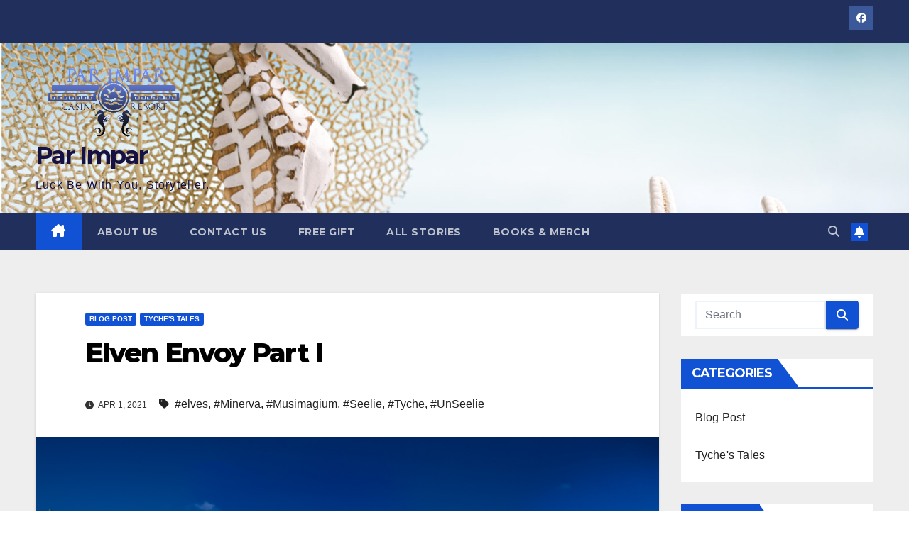

--- FILE ---
content_type: text/html; charset=UTF-8
request_url: https://parimpar.club/elven-envoy-part-i/
body_size: 19408
content:
<!DOCTYPE html>
<html dir="ltr" lang="en-US" prefix="og: https://ogp.me/ns#">
<head>
<meta charset="UTF-8">
<meta name="viewport" content="width=device-width, initial-scale=1">
<link rel="profile" href="https://gmpg.org/xfn/11">
				<script>document.documentElement.className = document.documentElement.className + ' yes-js js_active js'</script>
				<title>Elven Envoy Part I | Par Impar</title>

		<!-- All in One SEO 4.6.9.1 - aioseo.com -->
		<meta name="robots" content="max-image-preview:large" />
		<link rel="canonical" href="https://parimpar.club/elven-envoy-part-i/" />
		<meta name="generator" content="All in One SEO (AIOSEO) 4.6.9.1" />
		<meta property="og:locale" content="en_US" />
		<meta property="og:site_name" content="Par Impar | Luck Be With You, Storyteller." />
		<meta property="og:type" content="article" />
		<meta property="og:title" content="Elven Envoy Part I | Par Impar" />
		<meta property="og:url" content="https://parimpar.club/elven-envoy-part-i/" />
		<meta property="og:image" content="https://parimpar.club/wp-content/uploads/2020/06/Par-Impar-Logo-96dpi-400x200-4.gif" />
		<meta property="og:image:secure_url" content="https://parimpar.club/wp-content/uploads/2020/06/Par-Impar-Logo-96dpi-400x200-4.gif" />
		<meta property="article:published_time" content="2021-04-01T10:43:00+00:00" />
		<meta property="article:modified_time" content="2021-03-28T22:49:39+00:00" />
		<meta name="twitter:card" content="summary" />
		<meta name="twitter:title" content="Elven Envoy Part I | Par Impar" />
		<meta name="twitter:image" content="https://parimpar.club/wp-content/uploads/2020/06/Par-Impar-Logo-96dpi-400x200-4.gif" />
		<script type="application/ld+json" class="aioseo-schema">
			{"@context":"https:\/\/schema.org","@graph":[{"@type":"Article","@id":"https:\/\/parimpar.club\/elven-envoy-part-i\/#article","name":"Elven Envoy Part I | Par Impar","headline":"Elven Envoy Part I","author":{"@id":"https:\/\/parimpar.club\/author\/ladylucktyche\/#author"},"publisher":{"@id":"https:\/\/parimpar.club\/#organization"},"image":{"@type":"ImageObject","url":"https:\/\/parimpar.club\/wp-content\/uploads\/2021\/03\/Elven-Envoy-Part-I.jpg","width":1197,"height":693,"caption":"Beach Villas on small tropical island with palm trees"},"datePublished":"2021-04-01T05:43:00-05:00","dateModified":"2021-03-28T17:49:39-05:00","inLanguage":"en-US","mainEntityOfPage":{"@id":"https:\/\/parimpar.club\/elven-envoy-part-i\/#webpage"},"isPartOf":{"@id":"https:\/\/parimpar.club\/elven-envoy-part-i\/#webpage"},"articleSection":"Blog Post, Tyche's Tales, elves, Minerva, Musimagium, Seelie, Tyche, UnSeelie"},{"@type":"BreadcrumbList","@id":"https:\/\/parimpar.club\/elven-envoy-part-i\/#breadcrumblist","itemListElement":[{"@type":"ListItem","@id":"https:\/\/parimpar.club\/#listItem","position":1,"name":"Home","item":"https:\/\/parimpar.club\/","nextItem":"https:\/\/parimpar.club\/elven-envoy-part-i\/#listItem"},{"@type":"ListItem","@id":"https:\/\/parimpar.club\/elven-envoy-part-i\/#listItem","position":2,"name":"Elven Envoy Part I","previousItem":"https:\/\/parimpar.club\/#listItem"}]},{"@type":"Organization","@id":"https:\/\/parimpar.club\/#organization","name":"Par Impar","description":"Luck Be With You, Storyteller.","url":"https:\/\/parimpar.club\/","logo":{"@type":"ImageObject","url":"https:\/\/parimpar.club\/wp-content\/uploads\/2020\/06\/Par-Impar-Logo-96dpi-400x200-4.gif","@id":"https:\/\/parimpar.club\/elven-envoy-part-i\/#organizationLogo","width":400,"height":200},"image":{"@id":"https:\/\/parimpar.club\/elven-envoy-part-i\/#organizationLogo"}},{"@type":"Person","@id":"https:\/\/parimpar.club\/author\/ladylucktyche\/#author","url":"https:\/\/parimpar.club\/author\/ladylucktyche\/","name":"Tyche","image":{"@type":"ImageObject","@id":"https:\/\/parimpar.club\/elven-envoy-part-i\/#authorImage","url":"https:\/\/secure.gravatar.com\/avatar\/38a4e3fe1af43e48db6f723557110e2c?s=96&d=mm&r=g","width":96,"height":96,"caption":"Tyche"}},{"@type":"WebPage","@id":"https:\/\/parimpar.club\/elven-envoy-part-i\/#webpage","url":"https:\/\/parimpar.club\/elven-envoy-part-i\/","name":"Elven Envoy Part I | Par Impar","inLanguage":"en-US","isPartOf":{"@id":"https:\/\/parimpar.club\/#website"},"breadcrumb":{"@id":"https:\/\/parimpar.club\/elven-envoy-part-i\/#breadcrumblist"},"author":{"@id":"https:\/\/parimpar.club\/author\/ladylucktyche\/#author"},"creator":{"@id":"https:\/\/parimpar.club\/author\/ladylucktyche\/#author"},"image":{"@type":"ImageObject","url":"https:\/\/parimpar.club\/wp-content\/uploads\/2021\/03\/Elven-Envoy-Part-I.jpg","@id":"https:\/\/parimpar.club\/elven-envoy-part-i\/#mainImage","width":1197,"height":693,"caption":"Beach Villas on small tropical island with palm trees"},"primaryImageOfPage":{"@id":"https:\/\/parimpar.club\/elven-envoy-part-i\/#mainImage"},"datePublished":"2021-04-01T05:43:00-05:00","dateModified":"2021-03-28T17:49:39-05:00"},{"@type":"WebSite","@id":"https:\/\/parimpar.club\/#website","url":"https:\/\/parimpar.club\/","name":"Par Impar","description":"Luck Be With You, Storyteller.","inLanguage":"en-US","publisher":{"@id":"https:\/\/parimpar.club\/#organization"}}]}
		</script>
		<!-- All in One SEO -->

<link rel='dns-prefetch' href='//fonts.googleapis.com' />
<link rel="alternate" type="application/rss+xml" title="Par Impar &raquo; Feed" href="https://parimpar.club/feed/" />
<link rel="alternate" type="application/rss+xml" title="Par Impar &raquo; Comments Feed" href="https://parimpar.club/comments/feed/" />
<link rel="alternate" type="application/rss+xml" title="Par Impar &raquo; Elven Envoy Part I Comments Feed" href="https://parimpar.club/elven-envoy-part-i/feed/" />
		<!-- This site uses the Google Analytics by MonsterInsights plugin v9.11.1 - Using Analytics tracking - https://www.monsterinsights.com/ -->
							<script src="//www.googletagmanager.com/gtag/js?id=G-4PD9HNN977"  data-cfasync="false" data-wpfc-render="false" async></script>
			<script data-cfasync="false" data-wpfc-render="false">
				var mi_version = '9.11.1';
				var mi_track_user = true;
				var mi_no_track_reason = '';
								var MonsterInsightsDefaultLocations = {"page_location":"https:\/\/parimpar.club\/elven-envoy-part-i\/"};
								if ( typeof MonsterInsightsPrivacyGuardFilter === 'function' ) {
					var MonsterInsightsLocations = (typeof MonsterInsightsExcludeQuery === 'object') ? MonsterInsightsPrivacyGuardFilter( MonsterInsightsExcludeQuery ) : MonsterInsightsPrivacyGuardFilter( MonsterInsightsDefaultLocations );
				} else {
					var MonsterInsightsLocations = (typeof MonsterInsightsExcludeQuery === 'object') ? MonsterInsightsExcludeQuery : MonsterInsightsDefaultLocations;
				}

								var disableStrs = [
										'ga-disable-G-4PD9HNN977',
									];

				/* Function to detect opted out users */
				function __gtagTrackerIsOptedOut() {
					for (var index = 0; index < disableStrs.length; index++) {
						if (document.cookie.indexOf(disableStrs[index] + '=true') > -1) {
							return true;
						}
					}

					return false;
				}

				/* Disable tracking if the opt-out cookie exists. */
				if (__gtagTrackerIsOptedOut()) {
					for (var index = 0; index < disableStrs.length; index++) {
						window[disableStrs[index]] = true;
					}
				}

				/* Opt-out function */
				function __gtagTrackerOptout() {
					for (var index = 0; index < disableStrs.length; index++) {
						document.cookie = disableStrs[index] + '=true; expires=Thu, 31 Dec 2099 23:59:59 UTC; path=/';
						window[disableStrs[index]] = true;
					}
				}

				if ('undefined' === typeof gaOptout) {
					function gaOptout() {
						__gtagTrackerOptout();
					}
				}
								window.dataLayer = window.dataLayer || [];

				window.MonsterInsightsDualTracker = {
					helpers: {},
					trackers: {},
				};
				if (mi_track_user) {
					function __gtagDataLayer() {
						dataLayer.push(arguments);
					}

					function __gtagTracker(type, name, parameters) {
						if (!parameters) {
							parameters = {};
						}

						if (parameters.send_to) {
							__gtagDataLayer.apply(null, arguments);
							return;
						}

						if (type === 'event') {
														parameters.send_to = monsterinsights_frontend.v4_id;
							var hookName = name;
							if (typeof parameters['event_category'] !== 'undefined') {
								hookName = parameters['event_category'] + ':' + name;
							}

							if (typeof MonsterInsightsDualTracker.trackers[hookName] !== 'undefined') {
								MonsterInsightsDualTracker.trackers[hookName](parameters);
							} else {
								__gtagDataLayer('event', name, parameters);
							}
							
						} else {
							__gtagDataLayer.apply(null, arguments);
						}
					}

					__gtagTracker('js', new Date());
					__gtagTracker('set', {
						'developer_id.dZGIzZG': true,
											});
					if ( MonsterInsightsLocations.page_location ) {
						__gtagTracker('set', MonsterInsightsLocations);
					}
										__gtagTracker('config', 'G-4PD9HNN977', {"forceSSL":"true","link_attribution":"true"} );
										window.gtag = __gtagTracker;										(function () {
						/* https://developers.google.com/analytics/devguides/collection/analyticsjs/ */
						/* ga and __gaTracker compatibility shim. */
						var noopfn = function () {
							return null;
						};
						var newtracker = function () {
							return new Tracker();
						};
						var Tracker = function () {
							return null;
						};
						var p = Tracker.prototype;
						p.get = noopfn;
						p.set = noopfn;
						p.send = function () {
							var args = Array.prototype.slice.call(arguments);
							args.unshift('send');
							__gaTracker.apply(null, args);
						};
						var __gaTracker = function () {
							var len = arguments.length;
							if (len === 0) {
								return;
							}
							var f = arguments[len - 1];
							if (typeof f !== 'object' || f === null || typeof f.hitCallback !== 'function') {
								if ('send' === arguments[0]) {
									var hitConverted, hitObject = false, action;
									if ('event' === arguments[1]) {
										if ('undefined' !== typeof arguments[3]) {
											hitObject = {
												'eventAction': arguments[3],
												'eventCategory': arguments[2],
												'eventLabel': arguments[4],
												'value': arguments[5] ? arguments[5] : 1,
											}
										}
									}
									if ('pageview' === arguments[1]) {
										if ('undefined' !== typeof arguments[2]) {
											hitObject = {
												'eventAction': 'page_view',
												'page_path': arguments[2],
											}
										}
									}
									if (typeof arguments[2] === 'object') {
										hitObject = arguments[2];
									}
									if (typeof arguments[5] === 'object') {
										Object.assign(hitObject, arguments[5]);
									}
									if ('undefined' !== typeof arguments[1].hitType) {
										hitObject = arguments[1];
										if ('pageview' === hitObject.hitType) {
											hitObject.eventAction = 'page_view';
										}
									}
									if (hitObject) {
										action = 'timing' === arguments[1].hitType ? 'timing_complete' : hitObject.eventAction;
										hitConverted = mapArgs(hitObject);
										__gtagTracker('event', action, hitConverted);
									}
								}
								return;
							}

							function mapArgs(args) {
								var arg, hit = {};
								var gaMap = {
									'eventCategory': 'event_category',
									'eventAction': 'event_action',
									'eventLabel': 'event_label',
									'eventValue': 'event_value',
									'nonInteraction': 'non_interaction',
									'timingCategory': 'event_category',
									'timingVar': 'name',
									'timingValue': 'value',
									'timingLabel': 'event_label',
									'page': 'page_path',
									'location': 'page_location',
									'title': 'page_title',
									'referrer' : 'page_referrer',
								};
								for (arg in args) {
																		if (!(!args.hasOwnProperty(arg) || !gaMap.hasOwnProperty(arg))) {
										hit[gaMap[arg]] = args[arg];
									} else {
										hit[arg] = args[arg];
									}
								}
								return hit;
							}

							try {
								f.hitCallback();
							} catch (ex) {
							}
						};
						__gaTracker.create = newtracker;
						__gaTracker.getByName = newtracker;
						__gaTracker.getAll = function () {
							return [];
						};
						__gaTracker.remove = noopfn;
						__gaTracker.loaded = true;
						window['__gaTracker'] = __gaTracker;
					})();
									} else {
										console.log("");
					(function () {
						function __gtagTracker() {
							return null;
						}

						window['__gtagTracker'] = __gtagTracker;
						window['gtag'] = __gtagTracker;
					})();
									}
			</script>
							<!-- / Google Analytics by MonsterInsights -->
		<script>
window._wpemojiSettings = {"baseUrl":"https:\/\/s.w.org\/images\/core\/emoji\/15.0.3\/72x72\/","ext":".png","svgUrl":"https:\/\/s.w.org\/images\/core\/emoji\/15.0.3\/svg\/","svgExt":".svg","source":{"concatemoji":"https:\/\/parimpar.club\/wp-includes\/js\/wp-emoji-release.min.js?ver=6.6.4"}};
/*! This file is auto-generated */
!function(i,n){var o,s,e;function c(e){try{var t={supportTests:e,timestamp:(new Date).valueOf()};sessionStorage.setItem(o,JSON.stringify(t))}catch(e){}}function p(e,t,n){e.clearRect(0,0,e.canvas.width,e.canvas.height),e.fillText(t,0,0);var t=new Uint32Array(e.getImageData(0,0,e.canvas.width,e.canvas.height).data),r=(e.clearRect(0,0,e.canvas.width,e.canvas.height),e.fillText(n,0,0),new Uint32Array(e.getImageData(0,0,e.canvas.width,e.canvas.height).data));return t.every(function(e,t){return e===r[t]})}function u(e,t,n){switch(t){case"flag":return n(e,"\ud83c\udff3\ufe0f\u200d\u26a7\ufe0f","\ud83c\udff3\ufe0f\u200b\u26a7\ufe0f")?!1:!n(e,"\ud83c\uddfa\ud83c\uddf3","\ud83c\uddfa\u200b\ud83c\uddf3")&&!n(e,"\ud83c\udff4\udb40\udc67\udb40\udc62\udb40\udc65\udb40\udc6e\udb40\udc67\udb40\udc7f","\ud83c\udff4\u200b\udb40\udc67\u200b\udb40\udc62\u200b\udb40\udc65\u200b\udb40\udc6e\u200b\udb40\udc67\u200b\udb40\udc7f");case"emoji":return!n(e,"\ud83d\udc26\u200d\u2b1b","\ud83d\udc26\u200b\u2b1b")}return!1}function f(e,t,n){var r="undefined"!=typeof WorkerGlobalScope&&self instanceof WorkerGlobalScope?new OffscreenCanvas(300,150):i.createElement("canvas"),a=r.getContext("2d",{willReadFrequently:!0}),o=(a.textBaseline="top",a.font="600 32px Arial",{});return e.forEach(function(e){o[e]=t(a,e,n)}),o}function t(e){var t=i.createElement("script");t.src=e,t.defer=!0,i.head.appendChild(t)}"undefined"!=typeof Promise&&(o="wpEmojiSettingsSupports",s=["flag","emoji"],n.supports={everything:!0,everythingExceptFlag:!0},e=new Promise(function(e){i.addEventListener("DOMContentLoaded",e,{once:!0})}),new Promise(function(t){var n=function(){try{var e=JSON.parse(sessionStorage.getItem(o));if("object"==typeof e&&"number"==typeof e.timestamp&&(new Date).valueOf()<e.timestamp+604800&&"object"==typeof e.supportTests)return e.supportTests}catch(e){}return null}();if(!n){if("undefined"!=typeof Worker&&"undefined"!=typeof OffscreenCanvas&&"undefined"!=typeof URL&&URL.createObjectURL&&"undefined"!=typeof Blob)try{var e="postMessage("+f.toString()+"("+[JSON.stringify(s),u.toString(),p.toString()].join(",")+"));",r=new Blob([e],{type:"text/javascript"}),a=new Worker(URL.createObjectURL(r),{name:"wpTestEmojiSupports"});return void(a.onmessage=function(e){c(n=e.data),a.terminate(),t(n)})}catch(e){}c(n=f(s,u,p))}t(n)}).then(function(e){for(var t in e)n.supports[t]=e[t],n.supports.everything=n.supports.everything&&n.supports[t],"flag"!==t&&(n.supports.everythingExceptFlag=n.supports.everythingExceptFlag&&n.supports[t]);n.supports.everythingExceptFlag=n.supports.everythingExceptFlag&&!n.supports.flag,n.DOMReady=!1,n.readyCallback=function(){n.DOMReady=!0}}).then(function(){return e}).then(function(){var e;n.supports.everything||(n.readyCallback(),(e=n.source||{}).concatemoji?t(e.concatemoji):e.wpemoji&&e.twemoji&&(t(e.twemoji),t(e.wpemoji)))}))}((window,document),window._wpemojiSettings);
</script>
<style id='wp-emoji-styles-inline-css'>

	img.wp-smiley, img.emoji {
		display: inline !important;
		border: none !important;
		box-shadow: none !important;
		height: 1em !important;
		width: 1em !important;
		margin: 0 0.07em !important;
		vertical-align: -0.1em !important;
		background: none !important;
		padding: 0 !important;
	}
</style>
<link rel='stylesheet' id='wp-block-library-css' href='https://parimpar.club/wp-includes/css/dist/block-library/style.min.css?ver=6.6.4' media='all' />
<link rel='stylesheet' id='jquery-selectBox-css' href='https://parimpar.club/wp-content/plugins/yith-woocommerce-wishlist/assets/css/jquery.selectBox.css?ver=1.2.0' media='all' />
<link rel='stylesheet' id='yith-wcwl-font-awesome-css' href='https://parimpar.club/wp-content/plugins/yith-woocommerce-wishlist/assets/css/font-awesome.css?ver=4.7.0' media='all' />
<link rel='stylesheet' id='woocommerce_prettyPhoto_css-css' href='//parimpar.club/wp-content/plugins/woocommerce/assets/css/prettyPhoto.css?ver=3.1.6' media='all' />
<link rel='stylesheet' id='yith-wcwl-main-css' href='https://parimpar.club/wp-content/plugins/yith-woocommerce-wishlist/assets/css/style.css?ver=3.37.0' media='all' />
<style id='yith-wcwl-main-inline-css'>
.yith-wcwl-share li a{color: #FFFFFF;}.yith-wcwl-share li a:hover{color: #FFFFFF;}.yith-wcwl-share a.facebook{background: #39599E; background-color: #39599E;}.yith-wcwl-share a.facebook:hover{background: #595A5A; background-color: #595A5A;}.yith-wcwl-share a.twitter{background: #45AFE2; background-color: #45AFE2;}.yith-wcwl-share a.twitter:hover{background: #595A5A; background-color: #595A5A;}.yith-wcwl-share a.pinterest{background: #AB2E31; background-color: #AB2E31;}.yith-wcwl-share a.pinterest:hover{background: #595A5A; background-color: #595A5A;}.yith-wcwl-share a.email{background: #FBB102; background-color: #FBB102;}.yith-wcwl-share a.email:hover{background: #595A5A; background-color: #595A5A;}.yith-wcwl-share a.whatsapp{background: #00A901; background-color: #00A901;}.yith-wcwl-share a.whatsapp:hover{background: #595A5A; background-color: #595A5A;}
</style>
<style id='classic-theme-styles-inline-css'>
/*! This file is auto-generated */
.wp-block-button__link{color:#fff;background-color:#32373c;border-radius:9999px;box-shadow:none;text-decoration:none;padding:calc(.667em + 2px) calc(1.333em + 2px);font-size:1.125em}.wp-block-file__button{background:#32373c;color:#fff;text-decoration:none}
</style>
<style id='global-styles-inline-css'>
:root{--wp--preset--aspect-ratio--square: 1;--wp--preset--aspect-ratio--4-3: 4/3;--wp--preset--aspect-ratio--3-4: 3/4;--wp--preset--aspect-ratio--3-2: 3/2;--wp--preset--aspect-ratio--2-3: 2/3;--wp--preset--aspect-ratio--16-9: 16/9;--wp--preset--aspect-ratio--9-16: 9/16;--wp--preset--color--black: #000000;--wp--preset--color--cyan-bluish-gray: #abb8c3;--wp--preset--color--white: #ffffff;--wp--preset--color--pale-pink: #f78da7;--wp--preset--color--vivid-red: #cf2e2e;--wp--preset--color--luminous-vivid-orange: #ff6900;--wp--preset--color--luminous-vivid-amber: #fcb900;--wp--preset--color--light-green-cyan: #7bdcb5;--wp--preset--color--vivid-green-cyan: #00d084;--wp--preset--color--pale-cyan-blue: #8ed1fc;--wp--preset--color--vivid-cyan-blue: #0693e3;--wp--preset--color--vivid-purple: #9b51e0;--wp--preset--gradient--vivid-cyan-blue-to-vivid-purple: linear-gradient(135deg,rgba(6,147,227,1) 0%,rgb(155,81,224) 100%);--wp--preset--gradient--light-green-cyan-to-vivid-green-cyan: linear-gradient(135deg,rgb(122,220,180) 0%,rgb(0,208,130) 100%);--wp--preset--gradient--luminous-vivid-amber-to-luminous-vivid-orange: linear-gradient(135deg,rgba(252,185,0,1) 0%,rgba(255,105,0,1) 100%);--wp--preset--gradient--luminous-vivid-orange-to-vivid-red: linear-gradient(135deg,rgba(255,105,0,1) 0%,rgb(207,46,46) 100%);--wp--preset--gradient--very-light-gray-to-cyan-bluish-gray: linear-gradient(135deg,rgb(238,238,238) 0%,rgb(169,184,195) 100%);--wp--preset--gradient--cool-to-warm-spectrum: linear-gradient(135deg,rgb(74,234,220) 0%,rgb(151,120,209) 20%,rgb(207,42,186) 40%,rgb(238,44,130) 60%,rgb(251,105,98) 80%,rgb(254,248,76) 100%);--wp--preset--gradient--blush-light-purple: linear-gradient(135deg,rgb(255,206,236) 0%,rgb(152,150,240) 100%);--wp--preset--gradient--blush-bordeaux: linear-gradient(135deg,rgb(254,205,165) 0%,rgb(254,45,45) 50%,rgb(107,0,62) 100%);--wp--preset--gradient--luminous-dusk: linear-gradient(135deg,rgb(255,203,112) 0%,rgb(199,81,192) 50%,rgb(65,88,208) 100%);--wp--preset--gradient--pale-ocean: linear-gradient(135deg,rgb(255,245,203) 0%,rgb(182,227,212) 50%,rgb(51,167,181) 100%);--wp--preset--gradient--electric-grass: linear-gradient(135deg,rgb(202,248,128) 0%,rgb(113,206,126) 100%);--wp--preset--gradient--midnight: linear-gradient(135deg,rgb(2,3,129) 0%,rgb(40,116,252) 100%);--wp--preset--font-size--small: 13px;--wp--preset--font-size--medium: 20px;--wp--preset--font-size--large: 36px;--wp--preset--font-size--x-large: 42px;--wp--preset--spacing--20: 0.44rem;--wp--preset--spacing--30: 0.67rem;--wp--preset--spacing--40: 1rem;--wp--preset--spacing--50: 1.5rem;--wp--preset--spacing--60: 2.25rem;--wp--preset--spacing--70: 3.38rem;--wp--preset--spacing--80: 5.06rem;--wp--preset--shadow--natural: 6px 6px 9px rgba(0, 0, 0, 0.2);--wp--preset--shadow--deep: 12px 12px 50px rgba(0, 0, 0, 0.4);--wp--preset--shadow--sharp: 6px 6px 0px rgba(0, 0, 0, 0.2);--wp--preset--shadow--outlined: 6px 6px 0px -3px rgba(255, 255, 255, 1), 6px 6px rgba(0, 0, 0, 1);--wp--preset--shadow--crisp: 6px 6px 0px rgba(0, 0, 0, 1);}:where(.is-layout-flex){gap: 0.5em;}:where(.is-layout-grid){gap: 0.5em;}body .is-layout-flex{display: flex;}.is-layout-flex{flex-wrap: wrap;align-items: center;}.is-layout-flex > :is(*, div){margin: 0;}body .is-layout-grid{display: grid;}.is-layout-grid > :is(*, div){margin: 0;}:where(.wp-block-columns.is-layout-flex){gap: 2em;}:where(.wp-block-columns.is-layout-grid){gap: 2em;}:where(.wp-block-post-template.is-layout-flex){gap: 1.25em;}:where(.wp-block-post-template.is-layout-grid){gap: 1.25em;}.has-black-color{color: var(--wp--preset--color--black) !important;}.has-cyan-bluish-gray-color{color: var(--wp--preset--color--cyan-bluish-gray) !important;}.has-white-color{color: var(--wp--preset--color--white) !important;}.has-pale-pink-color{color: var(--wp--preset--color--pale-pink) !important;}.has-vivid-red-color{color: var(--wp--preset--color--vivid-red) !important;}.has-luminous-vivid-orange-color{color: var(--wp--preset--color--luminous-vivid-orange) !important;}.has-luminous-vivid-amber-color{color: var(--wp--preset--color--luminous-vivid-amber) !important;}.has-light-green-cyan-color{color: var(--wp--preset--color--light-green-cyan) !important;}.has-vivid-green-cyan-color{color: var(--wp--preset--color--vivid-green-cyan) !important;}.has-pale-cyan-blue-color{color: var(--wp--preset--color--pale-cyan-blue) !important;}.has-vivid-cyan-blue-color{color: var(--wp--preset--color--vivid-cyan-blue) !important;}.has-vivid-purple-color{color: var(--wp--preset--color--vivid-purple) !important;}.has-black-background-color{background-color: var(--wp--preset--color--black) !important;}.has-cyan-bluish-gray-background-color{background-color: var(--wp--preset--color--cyan-bluish-gray) !important;}.has-white-background-color{background-color: var(--wp--preset--color--white) !important;}.has-pale-pink-background-color{background-color: var(--wp--preset--color--pale-pink) !important;}.has-vivid-red-background-color{background-color: var(--wp--preset--color--vivid-red) !important;}.has-luminous-vivid-orange-background-color{background-color: var(--wp--preset--color--luminous-vivid-orange) !important;}.has-luminous-vivid-amber-background-color{background-color: var(--wp--preset--color--luminous-vivid-amber) !important;}.has-light-green-cyan-background-color{background-color: var(--wp--preset--color--light-green-cyan) !important;}.has-vivid-green-cyan-background-color{background-color: var(--wp--preset--color--vivid-green-cyan) !important;}.has-pale-cyan-blue-background-color{background-color: var(--wp--preset--color--pale-cyan-blue) !important;}.has-vivid-cyan-blue-background-color{background-color: var(--wp--preset--color--vivid-cyan-blue) !important;}.has-vivid-purple-background-color{background-color: var(--wp--preset--color--vivid-purple) !important;}.has-black-border-color{border-color: var(--wp--preset--color--black) !important;}.has-cyan-bluish-gray-border-color{border-color: var(--wp--preset--color--cyan-bluish-gray) !important;}.has-white-border-color{border-color: var(--wp--preset--color--white) !important;}.has-pale-pink-border-color{border-color: var(--wp--preset--color--pale-pink) !important;}.has-vivid-red-border-color{border-color: var(--wp--preset--color--vivid-red) !important;}.has-luminous-vivid-orange-border-color{border-color: var(--wp--preset--color--luminous-vivid-orange) !important;}.has-luminous-vivid-amber-border-color{border-color: var(--wp--preset--color--luminous-vivid-amber) !important;}.has-light-green-cyan-border-color{border-color: var(--wp--preset--color--light-green-cyan) !important;}.has-vivid-green-cyan-border-color{border-color: var(--wp--preset--color--vivid-green-cyan) !important;}.has-pale-cyan-blue-border-color{border-color: var(--wp--preset--color--pale-cyan-blue) !important;}.has-vivid-cyan-blue-border-color{border-color: var(--wp--preset--color--vivid-cyan-blue) !important;}.has-vivid-purple-border-color{border-color: var(--wp--preset--color--vivid-purple) !important;}.has-vivid-cyan-blue-to-vivid-purple-gradient-background{background: var(--wp--preset--gradient--vivid-cyan-blue-to-vivid-purple) !important;}.has-light-green-cyan-to-vivid-green-cyan-gradient-background{background: var(--wp--preset--gradient--light-green-cyan-to-vivid-green-cyan) !important;}.has-luminous-vivid-amber-to-luminous-vivid-orange-gradient-background{background: var(--wp--preset--gradient--luminous-vivid-amber-to-luminous-vivid-orange) !important;}.has-luminous-vivid-orange-to-vivid-red-gradient-background{background: var(--wp--preset--gradient--luminous-vivid-orange-to-vivid-red) !important;}.has-very-light-gray-to-cyan-bluish-gray-gradient-background{background: var(--wp--preset--gradient--very-light-gray-to-cyan-bluish-gray) !important;}.has-cool-to-warm-spectrum-gradient-background{background: var(--wp--preset--gradient--cool-to-warm-spectrum) !important;}.has-blush-light-purple-gradient-background{background: var(--wp--preset--gradient--blush-light-purple) !important;}.has-blush-bordeaux-gradient-background{background: var(--wp--preset--gradient--blush-bordeaux) !important;}.has-luminous-dusk-gradient-background{background: var(--wp--preset--gradient--luminous-dusk) !important;}.has-pale-ocean-gradient-background{background: var(--wp--preset--gradient--pale-ocean) !important;}.has-electric-grass-gradient-background{background: var(--wp--preset--gradient--electric-grass) !important;}.has-midnight-gradient-background{background: var(--wp--preset--gradient--midnight) !important;}.has-small-font-size{font-size: var(--wp--preset--font-size--small) !important;}.has-medium-font-size{font-size: var(--wp--preset--font-size--medium) !important;}.has-large-font-size{font-size: var(--wp--preset--font-size--large) !important;}.has-x-large-font-size{font-size: var(--wp--preset--font-size--x-large) !important;}
:where(.wp-block-post-template.is-layout-flex){gap: 1.25em;}:where(.wp-block-post-template.is-layout-grid){gap: 1.25em;}
:where(.wp-block-columns.is-layout-flex){gap: 2em;}:where(.wp-block-columns.is-layout-grid){gap: 2em;}
:root :where(.wp-block-pullquote){font-size: 1.5em;line-height: 1.6;}
</style>
<link rel='stylesheet' id='contact-form-7-css' href='https://parimpar.club/wp-content/plugins/contact-form-7/includes/css/styles.css?ver=5.9.8' media='all' />
<link rel='stylesheet' id='wpa-css-css' href='https://parimpar.club/wp-content/plugins/honeypot/includes/css/wpa.css?ver=2.2.02' media='all' />
<link rel='stylesheet' id='mbdb-styles-css' href='https://parimpar.club/wp-content/plugins/mooberry-book-manager/css/styles.css?ver=240819-173722' media='all' />
<link rel='stylesheet' id='mbdb-book-grid-styles-css' href='https://parimpar.club/wp-content/plugins/mooberry-book-manager/css/book-grid.css?ver=240819-173722' media='all' />
<link rel='stylesheet' id='mbdb-retailer-buttons-styles-css' href='https://parimpar.club/wp-content/plugins/mooberry-book-manager/css/retailer-buttons.css?ver=240819-173722' media='all' />
<link rel='stylesheet' id='woocommerce-layout-css' href='https://parimpar.club/wp-content/plugins/woocommerce/assets/css/woocommerce-layout.css?ver=8.3.3' media='all' />
<link rel='stylesheet' id='woocommerce-smallscreen-css' href='https://parimpar.club/wp-content/plugins/woocommerce/assets/css/woocommerce-smallscreen.css?ver=8.3.3' media='only screen and (max-width: 768px)' />
<link rel='stylesheet' id='woocommerce-general-css' href='https://parimpar.club/wp-content/plugins/woocommerce/assets/css/woocommerce.css?ver=8.3.3' media='all' />
<style id='woocommerce-inline-inline-css'>
.woocommerce form .form-row .required { visibility: visible; }
</style>
<link rel='stylesheet' id='newsup-fonts-css' href='//fonts.googleapis.com/css?family=Montserrat%3A400%2C500%2C700%2C800%7CWork%2BSans%3A300%2C400%2C500%2C600%2C700%2C800%2C900%26display%3Dswap&#038;subset=latin%2Clatin-ext' media='all' />
<link rel='stylesheet' id='bootstrap-css' href='https://parimpar.club/wp-content/themes/newsup/css/bootstrap.css?ver=6.6.4' media='all' />
<link rel='stylesheet' id='newsup-style-css' href='https://parimpar.club/wp-content/themes/newsup/style.css?ver=6.6.4' media='all' />
<link rel='stylesheet' id='newsup-default-css' href='https://parimpar.club/wp-content/themes/newsup/css/colors/default.css?ver=6.6.4' media='all' />
<link rel='stylesheet' id='font-awesome-5-all-css' href='https://parimpar.club/wp-content/themes/newsup/css/font-awesome/css/all.min.css?ver=6.6.4' media='all' />
<link rel='stylesheet' id='font-awesome-4-shim-css' href='https://parimpar.club/wp-content/themes/newsup/css/font-awesome/css/v4-shims.min.css?ver=6.6.4' media='all' />
<link rel='stylesheet' id='owl-carousel-css' href='https://parimpar.club/wp-content/themes/newsup/css/owl.carousel.css?ver=6.6.4' media='all' />
<link rel='stylesheet' id='smartmenus-css' href='https://parimpar.club/wp-content/themes/newsup/css/jquery.smartmenus.bootstrap.css?ver=6.6.4' media='all' />
<link rel='stylesheet' id='newsup-custom-css-css' href='https://parimpar.club/wp-content/themes/newsup/inc/ansar/customize/css/customizer.css?ver=1.0' media='all' />
<link rel='stylesheet' id='newsup-woocommerce-style-css' href='https://parimpar.club/wp-content/themes/newsup/css/woocommerce.css?ver=6.6.4' media='all' />
<script src="https://parimpar.club/wp-content/plugins/google-analytics-for-wordpress/assets/js/frontend-gtag.min.js?ver=9.11.1" id="monsterinsights-frontend-script-js" async data-wp-strategy="async"></script>
<script data-cfasync="false" data-wpfc-render="false" id='monsterinsights-frontend-script-js-extra'>var monsterinsights_frontend = {"js_events_tracking":"true","download_extensions":"doc,pdf,ppt,zip,xls,docx,pptx,xlsx","inbound_paths":"[{\"path\":\"\\\/go\\\/\",\"label\":\"affiliate\"},{\"path\":\"\\\/recommend\\\/\",\"label\":\"affiliate\"}]","home_url":"https:\/\/parimpar.club","hash_tracking":"false","v4_id":"G-4PD9HNN977"};</script>
<script src="https://parimpar.club/wp-includes/js/jquery/jquery.min.js?ver=3.7.1" id="jquery-core-js"></script>
<script src="https://parimpar.club/wp-includes/js/jquery/jquery-migrate.min.js?ver=3.4.1" id="jquery-migrate-js"></script>
<script src="https://parimpar.club/wp-content/plugins/mooberry-book-manager/js/single-book.js?ver=240819-173722" id="single-book-js"></script>
<script src="https://parimpar.club/wp-content/plugins/woocommerce/assets/js/jquery-blockui/jquery.blockUI.min.js?ver=2.7.0-wc.8.3.3" id="jquery-blockui-js" defer data-wp-strategy="defer"></script>
<script id="wc-add-to-cart-js-extra">
var wc_add_to_cart_params = {"ajax_url":"\/wp-admin\/admin-ajax.php","wc_ajax_url":"\/?wc-ajax=%%endpoint%%","i18n_view_cart":"View cart","cart_url":"https:\/\/parimpar.club\/cart\/","is_cart":"","cart_redirect_after_add":"yes"};
</script>
<script src="https://parimpar.club/wp-content/plugins/woocommerce/assets/js/frontend/add-to-cart.min.js?ver=8.3.3" id="wc-add-to-cart-js" defer data-wp-strategy="defer"></script>
<script src="https://parimpar.club/wp-content/plugins/woocommerce/assets/js/js-cookie/js.cookie.min.js?ver=2.1.4-wc.8.3.3" id="js-cookie-js" defer data-wp-strategy="defer"></script>
<script id="woocommerce-js-extra">
var woocommerce_params = {"ajax_url":"\/wp-admin\/admin-ajax.php","wc_ajax_url":"\/?wc-ajax=%%endpoint%%"};
</script>
<script src="https://parimpar.club/wp-content/plugins/woocommerce/assets/js/frontend/woocommerce.min.js?ver=8.3.3" id="woocommerce-js" defer data-wp-strategy="defer"></script>
<script src="https://parimpar.club/wp-content/themes/newsup/js/navigation.js?ver=6.6.4" id="newsup-navigation-js"></script>
<script src="https://parimpar.club/wp-content/themes/newsup/js/bootstrap.js?ver=6.6.4" id="bootstrap-js"></script>
<script src="https://parimpar.club/wp-content/themes/newsup/js/owl.carousel.min.js?ver=6.6.4" id="owl-carousel-min-js"></script>
<script src="https://parimpar.club/wp-content/themes/newsup/js/jquery.smartmenus.js?ver=6.6.4" id="smartmenus-js-js"></script>
<script src="https://parimpar.club/wp-content/themes/newsup/js/jquery.smartmenus.bootstrap.js?ver=6.6.4" id="bootstrap-smartmenus-js-js"></script>
<script src="https://parimpar.club/wp-content/themes/newsup/js/jquery.marquee.js?ver=6.6.4" id="newsup-marquee-js-js"></script>
<script src="https://parimpar.club/wp-content/themes/newsup/js/main.js?ver=6.6.4" id="newsup-main-js-js"></script>
<link rel="https://api.w.org/" href="https://parimpar.club/wp-json/" /><link rel="alternate" title="JSON" type="application/json" href="https://parimpar.club/wp-json/wp/v2/posts/1493" /><link rel="EditURI" type="application/rsd+xml" title="RSD" href="https://parimpar.club/xmlrpc.php?rsd" />
<meta name="generator" content="WordPress 6.6.4" />
<meta name="generator" content="WooCommerce 8.3.3" />
<link rel='shortlink' href='https://parimpar.club/?p=1493' />
<link rel="alternate" title="oEmbed (JSON)" type="application/json+oembed" href="https://parimpar.club/wp-json/oembed/1.0/embed?url=https%3A%2F%2Fparimpar.club%2Felven-envoy-part-i%2F" />
<link rel="alternate" title="oEmbed (XML)" type="text/xml+oembed" href="https://parimpar.club/wp-json/oembed/1.0/embed?url=https%3A%2F%2Fparimpar.club%2Felven-envoy-part-i%2F&#038;format=xml" />
<link rel="pingback" href="https://parimpar.club/xmlrpc.php"> 
<style type="text/css" id="custom-background-css">
    .wrapper { background-color: #eee; }
</style>
	<noscript><style>.woocommerce-product-gallery{ opacity: 1 !important; }</style></noscript>
	<style>.recentcomments a{display:inline !important;padding:0 !important;margin:0 !important;}</style>    <style type="text/css">
            body .site-title a,
        body .site-description {
            color: ##143745;
        }

        .site-branding-text .site-title a {
                font-size: px;
            }

            @media only screen and (max-width: 640px) {
                .site-branding-text .site-title a {
                    font-size: 40px;

                }
            }

            @media only screen and (max-width: 375px) {
                .site-branding-text .site-title a {
                    font-size: 32px;

                }
            }

        </style>
    <link rel="icon" href="https://parimpar.club/wp-content/uploads/2020/05/cropped-Par-Impar-Logo_favicon-32x32.jpg" sizes="32x32" />
<link rel="icon" href="https://parimpar.club/wp-content/uploads/2020/05/cropped-Par-Impar-Logo_favicon-192x192.jpg" sizes="192x192" />
<link rel="apple-touch-icon" href="https://parimpar.club/wp-content/uploads/2020/05/cropped-Par-Impar-Logo_favicon-180x180.jpg" />
<meta name="msapplication-TileImage" content="https://parimpar.club/wp-content/uploads/2020/05/cropped-Par-Impar-Logo_favicon-270x270.jpg" />
		<style id="wp-custom-css">
			.mg-headwidget .site-branding-text a,.site-title a, .site-description, .site-title a:hover {
    color: #151142;
}		</style>
		</head>
<body class="post-template-default single single-post postid-1493 single-format-standard wp-custom-logo wp-embed-responsive theme-newsup woocommerce-no-js ta-hide-date-author-in-list" >
<div id="page" class="site">
<a class="skip-link screen-reader-text" href="#content">
Skip to content</a>
  <div class="wrapper" id="custom-background-css">
    <header class="mg-headwidget">
      <!--==================== TOP BAR ====================-->
      <div class="mg-head-detail hidden-xs">
    <div class="container-fluid">
        <div class="row align-items-center">
            <div class="col-md-6 col-xs-12">
                <ul class="info-left">
                                    </ul>
            </div>
            <div class="col-md-6 col-xs-12">
                <ul class="mg-social info-right">
                            <li>
            <a  target="_blank"  href="https://facebook.com/kitauthor">
                <span class="icon-soci facebook">
                    <i class="fab fa-facebook"></i>
                </span> 
            </a>
        </li>
                        </ul>
            </div>
        </div>
    </div>
</div>
      <div class="clearfix"></div>

      
      <div class="mg-nav-widget-area-back" style='background-image: url("https://parimpar.club/wp-content/uploads/2020/06/cropped-header2.jpg" );'>
                <div class="overlay">
          <div class="inner" > 
              <div class="container-fluid">
                  <div class="mg-nav-widget-area">
                    <div class="row align-items-center">
                      <div class="col-md-3 text-center-xs">
                        <div class="navbar-header">
                          <div class="site-logo">
                            <a href="https://parimpar.club/" class="navbar-brand" rel="home"><img width="400" height="200" src="https://parimpar.club/wp-content/uploads/2020/06/Par-Impar-Logo-96dpi-400x200-4.gif" class="custom-logo" alt="Par Impar" decoding="async" fetchpriority="high" /></a>                          </div>
                          <div class="site-branding-text ">
                                                            <p class="site-title"> <a href="https://parimpar.club/" rel="home">Par Impar</a></p>
                                                            <p class="site-description">Luck Be With You, Storyteller.</p>
                          </div>    
                        </div>
                      </div>
                                          </div>
                  </div>
              </div>
          </div>
        </div>
      </div>
    <div class="mg-menu-full">
      <nav class="navbar navbar-expand-lg navbar-wp">
        <div class="container-fluid">
          <!-- Right nav -->
          <div class="m-header align-items-center">
                            <a class="mobilehomebtn" href="https://parimpar.club"><span class="fa-solid fa-house-chimney"></span></a>
              <!-- navbar-toggle -->
              <button class="navbar-toggler mx-auto" type="button" data-toggle="collapse" data-target="#navbar-wp" aria-controls="navbarSupportedContent" aria-expanded="false" aria-label="Toggle navigation">
                <span class="burger">
                  <span class="burger-line"></span>
                  <span class="burger-line"></span>
                  <span class="burger-line"></span>
                </span>
              </button>
              <!-- /navbar-toggle -->
                          <div class="dropdown show mg-search-box pr-2">
                <a class="dropdown-toggle msearch ml-auto" href="#" role="button" id="dropdownMenuLink" data-toggle="dropdown" aria-haspopup="true" aria-expanded="false">
                <i class="fas fa-search"></i>
                </a> 
                <div class="dropdown-menu searchinner" aria-labelledby="dropdownMenuLink">
                    <form role="search" method="get" id="searchform" action="https://parimpar.club/">
  <div class="input-group">
    <input type="search" class="form-control" placeholder="Search" value="" name="s" />
    <span class="input-group-btn btn-default">
    <button type="submit" class="btn"> <i class="fas fa-search"></i> </button>
    </span> </div>
</form>                </div>
            </div>
                  <a href="#" target="_blank" class="btn-bell btn-theme mx-2"><i class="fa fa-bell"></i></a>
                      
          </div>
          <!-- /Right nav --> 
          <div class="collapse navbar-collapse" id="navbar-wp">
            <div class="d-md-block">
              <ul id="menu-main-menu" class="nav navbar-nav mr-auto "><li class="active home"><a class="homebtn" href="https://parimpar.club"><span class='fa-solid fa-house-chimney'></span></a></li><li id="menu-item-1042" class="menu-item menu-item-type-post_type menu-item-object-page menu-item-1042"><a class="nav-link" title="About Us" href="https://parimpar.club/about-us/">About Us</a></li>
<li id="menu-item-1043" class="menu-item menu-item-type-post_type menu-item-object-page menu-item-1043"><a class="nav-link" title="Contact Us" href="https://parimpar.club/contact-us/">Contact Us</a></li>
<li id="menu-item-1219" class="menu-item menu-item-type-post_type menu-item-object-page menu-item-1219"><a class="nav-link" title="FREE GIFT" href="https://parimpar.club/free-story/">FREE GIFT</a></li>
<li id="menu-item-1252" class="menu-item menu-item-type-post_type menu-item-object-page current_page_parent menu-item-1252"><a class="nav-link" title="All Stories" href="https://parimpar.club/all-stories/">All Stories</a></li>
<li id="menu-item-1254" class="menu-item menu-item-type-post_type menu-item-object-page menu-item-1254"><a class="nav-link" title="Books &amp; Merch" href="https://parimpar.club/shop/">Books &#038; Merch</a></li>
</ul>            </div>      
          </div>
          <!-- Right nav -->
          <div class="desk-header d-lg-flex pl-3 ml-auto my-2 my-lg-0 position-relative align-items-center">
                        <div class="dropdown show mg-search-box pr-2">
                <a class="dropdown-toggle msearch ml-auto" href="#" role="button" id="dropdownMenuLink" data-toggle="dropdown" aria-haspopup="true" aria-expanded="false">
                <i class="fas fa-search"></i>
                </a> 
                <div class="dropdown-menu searchinner" aria-labelledby="dropdownMenuLink">
                    <form role="search" method="get" id="searchform" action="https://parimpar.club/">
  <div class="input-group">
    <input type="search" class="form-control" placeholder="Search" value="" name="s" />
    <span class="input-group-btn btn-default">
    <button type="submit" class="btn"> <i class="fas fa-search"></i> </button>
    </span> </div>
</form>                </div>
            </div>
                  <a href="#" target="_blank" class="btn-bell btn-theme mx-2"><i class="fa fa-bell"></i></a>
                  </div>
          <!-- /Right nav -->
      </div>
      </nav> <!-- /Navigation -->
    </div>
</header>
<div class="clearfix"></div> <!-- =========================
     Page Content Section      
============================== -->
<main id="content" class="single-class content">
  <!--container-->
    <div class="container-fluid">
      <!--row-->
        <div class="row">
                  <div class="col-lg-9 col-md-8">
                                <div class="mg-blog-post-box"> 
                    <div class="mg-header">
                        <div class="mg-blog-category"><a class="newsup-categories category-color-1" href="https://parimpar.club/category/blog-post/" alt="View all posts in Blog Post"> 
                                 Blog Post
                             </a><a class="newsup-categories category-color-1" href="https://parimpar.club/category/tyches-tales/" alt="View all posts in Tyche&#039;s Tales"> 
                                 Tyche&#039;s Tales
                             </a></div>                        <h1 class="title single"> <a title="Permalink to: Elven Envoy Part I">
                            Elven Envoy Part I</a>
                        </h1>
                                                <div class="media mg-info-author-block"> 
                                                        <div class="media-body">
                                                            <span class="mg-blog-date"><i class="fas fa-clock"></i> 
                                    Apr 1, 2021                                </span>
                                                                <span class="newsup-tags"><i class="fas fa-tag"></i>
                                     <a href="https://parimpar.club/tag/elves/">#elves</a>,  <a href="https://parimpar.club/tag/minerva/">#Minerva</a>,  <a href="https://parimpar.club/tag/musimagium/">#Musimagium</a>,  <a href="https://parimpar.club/tag/seelie/">#Seelie</a>,  <a href="https://parimpar.club/tag/tyche/">#Tyche</a>, <a href="https://parimpar.club/tag/unseelie/">#UnSeelie</a>                                    </span>
                                                            </div>
                        </div>
                                            </div>
                    <img width="1197" height="693" src="https://parimpar.club/wp-content/uploads/2021/03/Elven-Envoy-Part-I.jpg" class="img-fluid wp-post-image" alt="" decoding="async" srcset="https://parimpar.club/wp-content/uploads/2021/03/Elven-Envoy-Part-I.jpg 1197w, https://parimpar.club/wp-content/uploads/2021/03/Elven-Envoy-Part-I-300x174.jpg 300w, https://parimpar.club/wp-content/uploads/2021/03/Elven-Envoy-Part-I-1024x593.jpg 1024w, https://parimpar.club/wp-content/uploads/2021/03/Elven-Envoy-Part-I-768x445.jpg 768w, https://parimpar.club/wp-content/uploads/2021/03/Elven-Envoy-Part-I-600x347.jpg 600w" sizes="(max-width: 1197px) 100vw, 1197px" /><span class="featured-image-caption">Beach Villas on small tropical island with palm trees</span>                    <article class="page-content-single small single">
                        
<p>I stared at the email in disbelief. When I’d opened Par Impar for supernatural beings, I’d known there would be visitors. Even royalty according to their type and custom. But having one of the Seelie reach out to me about staging an envoy at Par Impar? On one hand an amazing coup for Par Impar, putting it smack in the center of everything to do with the court. On the other, it also placed us in a precarious spot. I’d have to give some lessons to her staff.</p>



<p>I sucked her lower lip into her mouth while I thought. At least it’d keep my mind away from Laddie. He’d been gone forty-eight hours now without any contact, just as I’d instructed him. Whatever was going on happened outside of my realm. Anything I might do would tie him to me, adding to the danger.</p>



<p>My email dinged. A quick flash of the arriving message on my screen told me it wasn’t anything remarkable. Routine work information. I reached for the radio.</p>



<p>“Minerva, are you available?” I asked on a private channel.</p>



<p>“Just coming back from the kitchen. Be there shortly.”</p>



<p>My stomach rumbled, reminding me that I hadn’t eaten beyond a bit of granola and yogurt in my villa for breakfast. I called down to the kitchen for a Monte Cristo and hand cut fries. I pulled my long brown hair out of the clip, ran my fingers through it, and replaced the clip. A light knock announced Minerva’s arrival. At the moment, I could kiss her. I was so thankful she decided to stay, though I noticed the sadness had returned to her expression.</p>



<p>“You needed me?”</p>



<p>“Sit. I received an email and I’d like to discuss the opportunity with you. How much do you know about the Seelie Court?”</p>



<p>Minerva blinked. “The elves? They’re real?”</p>



<p>I chuckled. “They are. And the Court would like to send an envoy here. The fact Par Impar is neutral ground appeals to them. They want to set up a small operation here. Nothing to interfere with ours, and they’ll pay handsomely. I’m sure we can provide one of the villas with enough privacy for what they need. However, our staff is going to need training. It’s imperative that should we have a member of the Court here that everyone in my employ know how to deal with the Court. And how to recognize a member of the Court since they often don’t announce themselves.” I paused for a moment. “If the Sellie Court has an envoy here, then we must extend an invitation to the UnSeelie court. I don’t want to put that kind of pressure on my staff without their full consent.”</p>



<p>“That’s why we love you. You’re always thinking about us. Other than what I’ve read in fiction books, and who knows how much of that is true, I don’t know anything about them. Then again, I didn’t know about the vampires or shapeshifters either, and now we’re booking rooms and accommodating requests.”</p>



<p>“You might not love me when you find out all the rules around them.” I pulled up our booking system and reviewed some of our villas. While several of them were housing staff and families to keep them quarantined and safe, we’d left the Ocean View and Bay View pods empty for rentals. Right now only a handful had occupants. “I’m going to block off Ocean View and Bay View 1 for them. The fact that both have the same number, and they’re close enough to each other that the views are nearly identical should ensure that each group feels no favoritism. If you don’t mind, set up a staff meeting with all department heads in the Seahorse room for later this afternoon. I’m going to go to my villa to write up exactly what we’ll need. The fae are old, probably as old as the gods. One of the oldest supernatural creatures, they command respect. We can’t mess this up, and to refuse would offend them.” I sighed, pushed back my chair and stood. “You’ve got the wheel. I’ll have my radio with me, so just let me know when you’ve set the meeting.” I glanced at the clock. “If you could give me about three hours, that’d be helpful.”</p>



<p>“Of course. Shall I have someone do an inventory of the two villas as well? Not tell anyone who for, just that we want to make sure they’re ready.”</p>



<p>“Yes, please. I’m sure everything is in fine shape, but we’ve been so busy with the pandemic and the changes, it’d be good to have someone go over them. I know you’re on top of things. I’ll be back when I have more information.” I’d kept my laptop in my villa and had plenty of coffee to keep me going. Some things for a light lunch. I didn’t need to bother the kitchen staff.</p>



<p>I arrived at my villa and grabbed my laptop. I sat by my koi pond, watching the fish swim back and forth. I wished I could be so relaxed, so unconcerned about life outside my little bubble. My time in Rota had shaken me, left wounds deeper than I’d ever imagined. What I was doing had the fate of so many lives resting on it. One wrong move, and I might doom millions.</p>



<p>I’d never wanted that kind of power. Maybe the other gods reveled in it, Perhaps they thought it meant they were more powerful than they imagined, that with the flick of a wrist they could send people to their doom. I hated it. And now, I had it.</p>



<p>I opened a project template in our company intranet, marking it private at the moment. On the project board, I immediately began making a list of the things we’d need. Staff training. Probably some sort of guest education. Security for the two villas, both our own and theirs. I’d like to have them involved in the work I was doing at Par Impar. We had eight villas in each group, which left plenty of room in case others wanted to stage an ambassador here. I’d already been contacted by the <em>Musimagium</em>—good to see them getting more involved in things—though had gracefully declined due to the pandemic. Though magical, they were wholly human.</p>



<p>My mind wandered. Vampires, shifters, selkies, merpeople…the list of magical creatures rolled through my mind like movie credits. All of them quite possibly wanted to set up some kind of ambassadorship here. Having neutral ground was unprecedented in the magical world and I sensed it was a business opportunity of immense magnitude. I glanced at the plans, thinking of where I could put people. The villa closest to the ocean might be good for the merpeople. The one next to them could house selkies, or perhaps I could build further out. I frowned. I was getting off track. Putting my thoughts about ambassadorships on the back burner, I returned to my training plans.</p>
        <script>
        function pinIt() {
        var e = document.createElement('script');
        e.setAttribute('type','text/javascript');
        e.setAttribute('charset','UTF-8');
        e.setAttribute('src','https://assets.pinterest.com/js/pinmarklet.js?r='+Math.random()*99999999);
        document.body.appendChild(e);
        }
        </script>
        <div class="post-share">
            <div class="post-share-icons cf">
                <a href="https://www.facebook.com/sharer.php?u=https%3A%2F%2Fparimpar.club%2Felven-envoy-part-i%2F" class="link facebook" target="_blank" >
                    <i class="fab fa-facebook"></i>
                </a>
                <a href="https://twitter.com/share?url=https%3A%2F%2Fparimpar.club%2Felven-envoy-part-i%2F&#038;text=Elven%20Envoy%20Part%20I" class="link x-twitter" target="_blank">
                    <i class="fa-brands fa-x-twitter"></i>
                </a>
                <a href="/cdn-cgi/l/email-protection#78470b0d1a121d1b0c453d140e1d165d4a483d160e17015d4a4828190a0c5d4a48315e5b484b40431a171c0145100c0c080b5d4b395d4a3e5d4a3e08190a111508190a561b140d1a5d4a3e1d140e1d16551d160e17015508190a0c55115d4a3e" class="link email" target="_blank">
                    <i class="fas fa-envelope"></i>
                </a>
                <a href="https://www.linkedin.com/sharing/share-offsite/?url=https%3A%2F%2Fparimpar.club%2Felven-envoy-part-i%2F&#038;title=Elven%20Envoy%20Part%20I" class="link linkedin" target="_blank" >
                    <i class="fab fa-linkedin"></i>
                </a>
                <a href="https://telegram.me/share/url?url=https%3A%2F%2Fparimpar.club%2Felven-envoy-part-i%2F&#038;text&#038;title=Elven%20Envoy%20Part%20I" class="link telegram" target="_blank" >
                    <i class="fab fa-telegram"></i>
                </a>
                <a href="javascript:pinIt();" class="link pinterest">
                    <i class="fab fa-pinterest"></i>
                </a>
                <a class="print-r" href="javascript:window.print()">
                    <i class="fas fa-print"></i>
                </a>  
            </div>
        </div>
                            <div class="clearfix mb-3"></div>
                        
	<nav class="navigation post-navigation" aria-label="Posts">
		<h2 class="screen-reader-text">Post navigation</h2>
		<div class="nav-links"><div class="nav-previous"><a href="https://parimpar.club/rotas-price-part-ii/" rel="prev">Rota&#8217;s Price Part II <div class="fa fa-angle-double-right"></div><span></span></a></div><div class="nav-next"><a href="https://parimpar.club/elven-envoy-part-ii/" rel="next"><div class="fa fa-angle-double-left"></div><span></span> Elven Envoy Part II</a></div></div>
	</nav>                                          </article>
                </div>
                    <div class="mg-featured-slider p-3 mb-4">
            <!--Start mg-realated-slider -->
            <!-- mg-sec-title -->
            <div class="mg-sec-title">
                <h4>Related Post</h4>
            </div>
            <!-- // mg-sec-title -->
            <div class="row">
                <!-- featured_post -->
                                    <!-- blog -->
                    <div class="col-md-4">
                        <div class="mg-blog-post-3 minh back-img mb-md-0 mb-2" 
                                                style="background-image: url('https://parimpar.club/wp-content/uploads/2021/04/Justice-Arrives-Part-II.jpg');" >
                            <div class="mg-blog-inner">
                                <div class="mg-blog-category"><a class="newsup-categories category-color-1" href="https://parimpar.club/category/blog-post/" alt="View all posts in Blog Post"> 
                                 Blog Post
                             </a><a class="newsup-categories category-color-1" href="https://parimpar.club/category/tyches-tales/" alt="View all posts in Tyche&#039;s Tales"> 
                                 Tyche&#039;s Tales
                             </a></div>                                <h4 class="title"> <a href="https://parimpar.club/justice-arrives-part-ii/" title="Permalink to: Justice Arrives Part II">
                                  Justice Arrives Part II</a>
                                 </h4>
                                <div class="mg-blog-meta"> 
                                                                        <span class="mg-blog-date">
                                        <i class="fas fa-clock"></i>
                                        Apr 15, 2021                                    </span>
                                     
                                </div>   
                            </div>
                        </div>
                    </div>
                    <!-- blog -->
                                        <!-- blog -->
                    <div class="col-md-4">
                        <div class="mg-blog-post-3 minh back-img mb-md-0 mb-2" 
                                                style="background-image: url('https://parimpar.club/wp-content/uploads/2021/03/Justice-Arrives-Part-I.jpg');" >
                            <div class="mg-blog-inner">
                                <div class="mg-blog-category"><a class="newsup-categories category-color-1" href="https://parimpar.club/category/blog-post/" alt="View all posts in Blog Post"> 
                                 Blog Post
                             </a><a class="newsup-categories category-color-1" href="https://parimpar.club/category/tyches-tales/" alt="View all posts in Tyche&#039;s Tales"> 
                                 Tyche&#039;s Tales
                             </a></div>                                <h4 class="title"> <a href="https://parimpar.club/justice-arrives-part-i/" title="Permalink to: Justice Arrives Part I">
                                  Justice Arrives Part I</a>
                                 </h4>
                                <div class="mg-blog-meta"> 
                                                                        <span class="mg-blog-date">
                                        <i class="fas fa-clock"></i>
                                        Apr 13, 2021                                    </span>
                                     
                                </div>   
                            </div>
                        </div>
                    </div>
                    <!-- blog -->
                                        <!-- blog -->
                    <div class="col-md-4">
                        <div class="mg-blog-post-3 minh back-img mb-md-0 mb-2" 
                                                style="background-image: url('https://parimpar.club/wp-content/uploads/2021/03/Elven-Envoy-Part-III.jpg');" >
                            <div class="mg-blog-inner">
                                <div class="mg-blog-category"><a class="newsup-categories category-color-1" href="https://parimpar.club/category/blog-post/" alt="View all posts in Blog Post"> 
                                 Blog Post
                             </a><a class="newsup-categories category-color-1" href="https://parimpar.club/category/tyches-tales/" alt="View all posts in Tyche&#039;s Tales"> 
                                 Tyche&#039;s Tales
                             </a></div>                                <h4 class="title"> <a href="https://parimpar.club/elven-envoy-part-iii/" title="Permalink to: Elven Envoy Part III">
                                  Elven Envoy Part III</a>
                                 </h4>
                                <div class="mg-blog-meta"> 
                                                                        <span class="mg-blog-date">
                                        <i class="fas fa-clock"></i>
                                        Apr 8, 2021                                    </span>
                                     
                                </div>   
                            </div>
                        </div>
                    </div>
                    <!-- blog -->
                                </div> 
        </div>
        <!--End mg-realated-slider -->
        <div id="comments" class="comments-area mg-card-box padding-20 mb-md-0 mb-4">

		<div id="respond" class="comment-respond">
		<h3 id="reply-title" class="comment-reply-title">Leave a Reply <small><a rel="nofollow" id="cancel-comment-reply-link" href="/elven-envoy-part-i/#respond" style="display:none;">Cancel reply</a></small></h3><form action="https://parimpar.club/wp-comments-post.php" method="post" id="commentform" class="comment-form" novalidate><p class="comment-notes"><span id="email-notes">Your email address will not be published.</span> <span class="required-field-message">Required fields are marked <span class="required">*</span></span></p><p class="comment-form-comment"><label for="comment">Comment <span class="required">*</span></label> <textarea id="comment" name="comment" cols="45" rows="8" maxlength="65525" required></textarea></p><p class="comment-form-author"><label for="author">Name <span class="required">*</span></label> <input id="author" name="author" type="text" value="" size="30" maxlength="245" autocomplete="name" required /></p>
<p class="comment-form-email"><label for="email">Email <span class="required">*</span></label> <input id="email" name="email" type="email" value="" size="30" maxlength="100" aria-describedby="email-notes" autocomplete="email" required /></p>
<p class="comment-form-url"><label for="url">Website</label> <input id="url" name="url" type="url" value="" size="30" maxlength="200" autocomplete="url" /></p>
<p class="comment-form-cookies-consent"><input id="wp-comment-cookies-consent" name="wp-comment-cookies-consent" type="checkbox" value="yes" /> <label for="wp-comment-cookies-consent">Save my name, email, and website in this browser for the next time I comment.</label></p>
<p class="form-submit"><input name="submit" type="submit" id="submit" class="submit" value="Post Comment" /> <input type='hidden' name='comment_post_ID' value='1493' id='comment_post_ID' />
<input type='hidden' name='comment_parent' id='comment_parent' value='0' />
</p><p style="display: none;"><input type="hidden" id="akismet_comment_nonce" name="akismet_comment_nonce" value="bb1edd1c9c" /></p><p style="display: none !important;" class="akismet-fields-container" data-prefix="ak_"><label>&#916;<textarea name="ak_hp_textarea" cols="45" rows="8" maxlength="100"></textarea></label><input type="hidden" id="ak_js_1" name="ak_js" value="167"/><script data-cfasync="false" src="/cdn-cgi/scripts/5c5dd728/cloudflare-static/email-decode.min.js"></script><script>document.getElementById( "ak_js_1" ).setAttribute( "value", ( new Date() ).getTime() );</script></p></form>	</div><!-- #respond -->
	</div><!-- #comments -->        </div>
        <aside class="col-lg-3 col-md-4">
                
<aside id="secondary" class="widget-area" role="complementary">
	<div id="sidebar-right" class="mg-sidebar">
		<div id="search-3" class="mg-widget widget_search"><form role="search" method="get" id="searchform" action="https://parimpar.club/">
  <div class="input-group">
    <input type="search" class="form-control" placeholder="Search" value="" name="s" />
    <span class="input-group-btn btn-default">
    <button type="submit" class="btn"> <i class="fas fa-search"></i> </button>
    </span> </div>
</form></div><div id="categories-3" class="mg-widget widget_categories"><div class="mg-wid-title"><h6 class="wtitle">Categories</h6></div>
			<ul>
					<li class="cat-item cat-item-16"><a href="https://parimpar.club/category/blog-post/">Blog Post</a>
</li>
	<li class="cat-item cat-item-67"><a href="https://parimpar.club/category/tyches-tales/">Tyche&#039;s Tales</a>
</li>
			</ul>

			</div><div id="archives-3" class="mg-widget widget_archive"><div class="mg-wid-title"><h6 class="wtitle">Archives</h6></div>
			<ul>
					<li><a href='https://parimpar.club/2021/04/'>April 2021</a></li>
	<li><a href='https://parimpar.club/2021/03/'>March 2021</a></li>
	<li><a href='https://parimpar.club/2020/08/'>August 2020</a></li>
	<li><a href='https://parimpar.club/2020/02/'>February 2020</a></li>
	<li><a href='https://parimpar.club/2020/01/'>January 2020</a></li>
	<li><a href='https://parimpar.club/2019/12/'>December 2019</a></li>
	<li><a href='https://parimpar.club/2019/11/'>November 2019</a></li>
	<li><a href='https://parimpar.club/2019/09/'>September 2019</a></li>
	<li><a href='https://parimpar.club/2019/08/'>August 2019</a></li>
	<li><a href='https://parimpar.club/2019/07/'>July 2019</a></li>
	<li><a href='https://parimpar.club/2019/06/'>June 2019</a></li>
			</ul>

			</div><div id="search-2" class="mg-widget widget_search"><form role="search" method="get" id="searchform" action="https://parimpar.club/">
  <div class="input-group">
    <input type="search" class="form-control" placeholder="Search" value="" name="s" />
    <span class="input-group-btn btn-default">
    <button type="submit" class="btn"> <i class="fas fa-search"></i> </button>
    </span> </div>
</form></div>
		<div id="recent-posts-2" class="mg-widget widget_recent_entries">
		<div class="mg-wid-title"><h6 class="wtitle">Recent Posts</h6></div>
		<ul>
											<li>
					<a href="https://parimpar.club/justice-arrives-part-ii/">Justice Arrives Part II</a>
									</li>
											<li>
					<a href="https://parimpar.club/justice-arrives-part-i/">Justice Arrives Part I</a>
									</li>
											<li>
					<a href="https://parimpar.club/elven-envoy-part-iii/">Elven Envoy Part III</a>
									</li>
											<li>
					<a href="https://parimpar.club/elven-envoy-part-ii/">Elven Envoy Part II</a>
									</li>
											<li>
					<a href="https://parimpar.club/elven-envoy-part-i/" aria-current="page">Elven Envoy Part I</a>
									</li>
					</ul>

		</div><div id="recent-comments-2" class="mg-widget widget_recent_comments"><div class="mg-wid-title"><h6 class="wtitle">Recent Comments</h6></div><ul id="recentcomments"></ul></div><div id="archives-2" class="mg-widget widget_archive"><div class="mg-wid-title"><h6 class="wtitle">Archives</h6></div>
			<ul>
					<li><a href='https://parimpar.club/2021/04/'>April 2021</a></li>
	<li><a href='https://parimpar.club/2021/03/'>March 2021</a></li>
	<li><a href='https://parimpar.club/2020/08/'>August 2020</a></li>
	<li><a href='https://parimpar.club/2020/02/'>February 2020</a></li>
	<li><a href='https://parimpar.club/2020/01/'>January 2020</a></li>
	<li><a href='https://parimpar.club/2019/12/'>December 2019</a></li>
	<li><a href='https://parimpar.club/2019/11/'>November 2019</a></li>
	<li><a href='https://parimpar.club/2019/09/'>September 2019</a></li>
	<li><a href='https://parimpar.club/2019/08/'>August 2019</a></li>
	<li><a href='https://parimpar.club/2019/07/'>July 2019</a></li>
	<li><a href='https://parimpar.club/2019/06/'>June 2019</a></li>
			</ul>

			</div><div id="categories-2" class="mg-widget widget_categories"><div class="mg-wid-title"><h6 class="wtitle">Categories</h6></div>
			<ul>
					<li class="cat-item cat-item-16"><a href="https://parimpar.club/category/blog-post/">Blog Post</a>
</li>
	<li class="cat-item cat-item-67"><a href="https://parimpar.club/category/tyches-tales/">Tyche&#039;s Tales</a>
</li>
			</ul>

			</div><div id="meta-2" class="mg-widget widget_meta"><div class="mg-wid-title"><h6 class="wtitle">Meta</h6></div>
		<ul>
						<li><a href="https://parimpar.club/wp-login.php">Log in</a></li>
			<li><a href="https://parimpar.club/feed/">Entries feed</a></li>
			<li><a href="https://parimpar.club/comments/feed/">Comments feed</a></li>

			<li><a href="https://wordpress.org/">WordPress.org</a></li>
		</ul>

		</div><div id="pages-3" class="mg-widget widget_pages"><div class="mg-wid-title"><h6 class="wtitle">Useful links</h6></div>
			<ul>
				<li class="page_item page-item-1024"><a href="https://parimpar.club/about-us/">About Us</a></li>
<li class="page_item page-item-1250 current_page_parent"><a href="https://parimpar.club/all-stories/">All Stories</a></li>
<li class="page_item page-item-1093"><a href="https://parimpar.club/anthology-guidelines/">Anthology Guidelines</a></li>
<li class="page_item page-item-1078"><a href="https://parimpar.club/author-application/">Author Application</a></li>
<li class="page_item page-item-1022"><a href="https://parimpar.club/coming-soon/">Coming Soon</a></li>
<li class="page_item page-item-1031"><a href="https://parimpar.club/contact-us/">Contact Us</a></li>
<li class="page_item page-item-1049"><a href="https://parimpar.club/cookie-policy/">Cookie Policy</a></li>
<li class="page_item page-item-1087"><a href="https://parimpar.club/for-authors/">For Authors</a></li>
<li class="page_item page-item-1066"><a href="https://parimpar.club/for-readers/">For Readers</a></li>
<li class="page_item page-item-1080"><a href="https://parimpar.club/general-information-for-authors/">General Information For Authors</a></li>
<li class="page_item page-item-1154"><a href="https://parimpar.club/">Home</a></li>
<li class="page_item page-item-1258"><a href="https://parimpar.club/mbm-tax-grid-page-do-not-remove-this-page-or-edit-it-except-to-change-template/">MBM Tax Grid Page. Do NOT remove this page or edit it except to change template.</a></li>
<li class="page_item page-item-1106"><a href="https://parimpar.club/wiki/">Par Impar Wiki</a></li>
<li class="page_item page-item-1045"><a href="https://parimpar.club/privacy-policy/">Privacy Policy</a></li>
<li class="page_item page-item-1213"><a href="https://parimpar.club/free-story/">Ride with Tyche and Win!</a></li>
<li class="page_item page-item-1030"><a href="https://parimpar.club/shop/">Shop</a></li>
<li class="page_item page-item-1052"><a href="https://parimpar.club/terms-conditions/">Terms &#038; Conditions</a></li>
<li class="page_item page-item-1259"><a href="https://parimpar.club/wishlist/">Wishlist</a></li>
<li class="page_item page-item-1220"><a href="https://parimpar.club/freebook/">You&#8217;re Riding With Tyche!</a></li>
			</ul>

			</div>	</div>
</aside><!-- #secondary -->
        </aside>
        </div>
      <!--row-->
    </div>
  <!--container-->
</main>
    <div class="container-fluid mr-bot40 mg-posts-sec-inner">
        <div class="missed-inner">
            <div class="row">
                                <div class="col-md-12">
                    <div class="mg-sec-title">
                        <!-- mg-sec-title -->
                        <h4>You missed</h4>
                    </div>
                </div>
                                <!--col-md-3-->
                <div class="col-lg-3 col-sm-6 pulse animated">
                    <div class="mg-blog-post-3 minh back-img mb-lg-0"  style="background-image: url('https://parimpar.club/wp-content/uploads/2021/04/Justice-Arrives-Part-II.jpg');" >
                        <a class="link-div" href="https://parimpar.club/justice-arrives-part-ii/"></a>
                        <div class="mg-blog-inner">
                        <div class="mg-blog-category"><a class="newsup-categories category-color-1" href="https://parimpar.club/category/blog-post/" alt="View all posts in Blog Post"> 
                                 Blog Post
                             </a><a class="newsup-categories category-color-1" href="https://parimpar.club/category/tyches-tales/" alt="View all posts in Tyche&#039;s Tales"> 
                                 Tyche&#039;s Tales
                             </a></div> 
                        <h4 class="title"> <a href="https://parimpar.club/justice-arrives-part-ii/" title="Permalink to: Justice Arrives Part II"> Justice Arrives Part II</a> </h4>
                                    <div class="mg-blog-meta"> 
                    </div> 
                            </div>
                    </div>
                </div>
                <!--/col-md-3-->
                                <!--col-md-3-->
                <div class="col-lg-3 col-sm-6 pulse animated">
                    <div class="mg-blog-post-3 minh back-img mb-lg-0"  style="background-image: url('https://parimpar.club/wp-content/uploads/2021/03/Justice-Arrives-Part-I.jpg');" >
                        <a class="link-div" href="https://parimpar.club/justice-arrives-part-i/"></a>
                        <div class="mg-blog-inner">
                        <div class="mg-blog-category"><a class="newsup-categories category-color-1" href="https://parimpar.club/category/blog-post/" alt="View all posts in Blog Post"> 
                                 Blog Post
                             </a><a class="newsup-categories category-color-1" href="https://parimpar.club/category/tyches-tales/" alt="View all posts in Tyche&#039;s Tales"> 
                                 Tyche&#039;s Tales
                             </a></div> 
                        <h4 class="title"> <a href="https://parimpar.club/justice-arrives-part-i/" title="Permalink to: Justice Arrives Part I"> Justice Arrives Part I</a> </h4>
                                    <div class="mg-blog-meta"> 
                    </div> 
                            </div>
                    </div>
                </div>
                <!--/col-md-3-->
                                <!--col-md-3-->
                <div class="col-lg-3 col-sm-6 pulse animated">
                    <div class="mg-blog-post-3 minh back-img mb-lg-0"  style="background-image: url('https://parimpar.club/wp-content/uploads/2021/03/Elven-Envoy-Part-III.jpg');" >
                        <a class="link-div" href="https://parimpar.club/elven-envoy-part-iii/"></a>
                        <div class="mg-blog-inner">
                        <div class="mg-blog-category"><a class="newsup-categories category-color-1" href="https://parimpar.club/category/blog-post/" alt="View all posts in Blog Post"> 
                                 Blog Post
                             </a><a class="newsup-categories category-color-1" href="https://parimpar.club/category/tyches-tales/" alt="View all posts in Tyche&#039;s Tales"> 
                                 Tyche&#039;s Tales
                             </a></div> 
                        <h4 class="title"> <a href="https://parimpar.club/elven-envoy-part-iii/" title="Permalink to: Elven Envoy Part III"> Elven Envoy Part III</a> </h4>
                                    <div class="mg-blog-meta"> 
                    </div> 
                            </div>
                    </div>
                </div>
                <!--/col-md-3-->
                                <!--col-md-3-->
                <div class="col-lg-3 col-sm-6 pulse animated">
                    <div class="mg-blog-post-3 minh back-img mb-lg-0"  style="background-image: url('https://parimpar.club/wp-content/uploads/2021/03/Elven-Envoy-Part-II.jpg');" >
                        <a class="link-div" href="https://parimpar.club/elven-envoy-part-ii/"></a>
                        <div class="mg-blog-inner">
                        <div class="mg-blog-category"><a class="newsup-categories category-color-1" href="https://parimpar.club/category/blog-post/" alt="View all posts in Blog Post"> 
                                 Blog Post
                             </a><a class="newsup-categories category-color-1" href="https://parimpar.club/category/tyches-tales/" alt="View all posts in Tyche&#039;s Tales"> 
                                 Tyche&#039;s Tales
                             </a></div> 
                        <h4 class="title"> <a href="https://parimpar.club/elven-envoy-part-ii/" title="Permalink to: Elven Envoy Part II"> Elven Envoy Part II</a> </h4>
                                    <div class="mg-blog-meta"> 
                    </div> 
                            </div>
                    </div>
                </div>
                <!--/col-md-3-->
                            </div>
        </div>
    </div>
<!--==================== FOOTER AREA ====================-->
<footer class="footer"> 
    <div class="overlay" style="background-color: ;">
        <!--Start mg-footer-widget-area-->
                <div class="mg-footer-widget-area">
            <div class="container-fluid">
                <div class="row">
                    <div id="mbdb_book_widget2-2" class="col-md-4 rotateInDownLeft animated mg-widget mbdb_book_widget2"><h6>A Random Book From Par Impar</h6></A><A class="mbm-widget-link" HREF="https://parimpar.club/book/bad-luck-titan/"> <P class="mbm-widget-title" style="">Bad Luck Titan</P></A></div>                </div>
                <!--/row-->
            </div>
            <!--/container-->
        </div>
                <!--End mg-footer-widget-area-->
        <!--Start mg-footer-widget-area-->
        <div class="mg-footer-bottom-area">
            <div class="container-fluid">
                            <div class="divide-line"></div>
                            <div class="row align-items-center">
                    <!--col-md-4-->
                    <div class="col-md-6">
                        <div class="site-logo">
                            <a href="https://parimpar.club/" class="navbar-brand" rel="home"><img width="400" height="200" src="https://parimpar.club/wp-content/uploads/2020/06/Par-Impar-Logo-96dpi-400x200-4.gif" class="custom-logo" alt="Par Impar" decoding="async" /></a>                        </div>
                                                <div class="site-branding-text">
                            <p class="site-title-footer"> <a href="https://parimpar.club/" rel="home">Par Impar</a></p>
                            <p class="site-description-footer">Luck Be With You, Storyteller.</p>
                        </div>
                                            </div>
                    
                        <div class="col-md-6 text-right text-xs">
                            <ul class="mg-social">
                                                                <li> 
                                    <a href="https://facebook.com/kitauthor"  target="_blank" >
                                        <span class="icon-soci facebook">
                                            <i class="fab fa-facebook"></i>
                                        </span> 
                                    </a>
                                </li>
                                                            </ul>
                        </div>
                        <!--/col-md-4-->  
                     
                </div>
                <!--/row-->
            </div>
            <!--/container-->
        </div>
        <!--End mg-footer-widget-area-->
        <div class="mg-footer-copyright">
            <div class="container-fluid">
                <div class="row">
                                        <div class="col-md-6 text-xs">
                                            <p>
                        <a href="https://wordpress.org/">
                        Proudly powered by WordPress                        </a>
                        <span class="sep"> | </span>
                        Theme: Newsup by <a href="https://themeansar.com/" rel="designer">Themeansar</a>.                        </p>
                    </div>
                                                    <div class="col-md-6 text-md-right text-xs">
                                <ul id="menu-footer-menu" class="info-right"><li id="menu-item-1054" class="menu-item menu-item-type-post_type menu-item-object-page menu-item-1054"><a class="nav-link" title="Terms &#038; Conditions" href="https://parimpar.club/terms-conditions/">Terms &#038; Conditions</a></li>
<li id="menu-item-1055" class="menu-item menu-item-type-post_type menu-item-object-page menu-item-1055"><a class="nav-link" title="Cookie Policy" href="https://parimpar.club/cookie-policy/">Cookie Policy</a></li>
<li id="menu-item-1056" class="menu-item menu-item-type-post_type menu-item-object-page menu-item-privacy-policy menu-item-1056"><a class="nav-link" title="Privacy Policy" href="https://parimpar.club/privacy-policy/">Privacy Policy</a></li>
<li id="menu-item-4749" class="menu-item menu-item-type-custom menu-item-object-custom menu-item-4749"><a class="nav-link" title="Wiki" href="https://wiki.kitauthor.com">Wiki</a></li>
</ul>                            </div>
                                            </div>
                </div>
            </div>
        </div>
        <!--/overlay-->
        </footer>
        <!--/footer-->
    </div>
  </div>
    <!--/wrapper-->
    <!--Scroll To Top-->
    <a href="#" class="ta_upscr bounceInup animated"><i class="fas fa-angle-up"></i></a>
    <!--/Scroll To Top-->
<!-- /Scroll To Top -->
	<script type="text/javascript">
		(function () {
			var c = document.body.className;
			c = c.replace(/woocommerce-no-js/, 'woocommerce-js');
			document.body.className = c;
		})();
	</script>
	<script src="https://parimpar.club/wp-content/plugins/yith-woocommerce-wishlist/assets/js/jquery.selectBox.min.js?ver=1.2.0" id="jquery-selectBox-js"></script>
<script src="//parimpar.club/wp-content/plugins/woocommerce/assets/js/prettyPhoto/jquery.prettyPhoto.min.js?ver=3.1.6" id="prettyPhoto-js" data-wp-strategy="defer"></script>
<script id="jquery-yith-wcwl-js-extra">
var yith_wcwl_l10n = {"ajax_url":"\/wp-admin\/admin-ajax.php","redirect_to_cart":"yes","yith_wcwl_button_position":"add-to-cart","multi_wishlist":"","hide_add_button":"1","enable_ajax_loading":"","ajax_loader_url":"https:\/\/parimpar.club\/wp-content\/plugins\/yith-woocommerce-wishlist\/assets\/images\/ajax-loader-alt.svg","remove_from_wishlist_after_add_to_cart":"1","is_wishlist_responsive":"1","time_to_close_prettyphoto":"3000","fragments_index_glue":".","reload_on_found_variation":"1","mobile_media_query":"768","labels":{"cookie_disabled":"We are sorry, but this feature is available only if cookies on your browser are enabled.","added_to_cart_message":"<div class=\"woocommerce-notices-wrapper\"><div class=\"woocommerce-message\" role=\"alert\">Product added to cart successfully<\/div><\/div>"},"actions":{"add_to_wishlist_action":"add_to_wishlist","remove_from_wishlist_action":"remove_from_wishlist","reload_wishlist_and_adding_elem_action":"reload_wishlist_and_adding_elem","load_mobile_action":"load_mobile","delete_item_action":"delete_item","save_title_action":"save_title","save_privacy_action":"save_privacy","load_fragments":"load_fragments"},"nonce":{"add_to_wishlist_nonce":"4af206a5da","remove_from_wishlist_nonce":"ef79ae1116","reload_wishlist_and_adding_elem_nonce":"7c009cbe5b","load_mobile_nonce":"de1330b359","delete_item_nonce":"bb816993bd","save_title_nonce":"38ea7916d9","save_privacy_nonce":"b14a3d3313","load_fragments_nonce":"64f5fdbe7f"},"redirect_after_ask_estimate":"","ask_estimate_redirect_url":"https:\/\/parimpar.club"};
</script>
<script src="https://parimpar.club/wp-content/plugins/yith-woocommerce-wishlist/assets/js/jquery.yith-wcwl.min.js?ver=3.37.0" id="jquery-yith-wcwl-js"></script>
<script src="https://parimpar.club/wp-includes/js/dist/hooks.min.js?ver=2810c76e705dd1a53b18" id="wp-hooks-js"></script>
<script src="https://parimpar.club/wp-includes/js/dist/i18n.min.js?ver=5e580eb46a90c2b997e6" id="wp-i18n-js"></script>
<script id="wp-i18n-js-after">
wp.i18n.setLocaleData( { 'text direction\u0004ltr': [ 'ltr' ] } );
</script>
<script src="https://parimpar.club/wp-content/plugins/contact-form-7/includes/swv/js/index.js?ver=5.9.8" id="swv-js"></script>
<script id="contact-form-7-js-extra">
var wpcf7 = {"api":{"root":"https:\/\/parimpar.club\/wp-json\/","namespace":"contact-form-7\/v1"},"cached":"1"};
</script>
<script src="https://parimpar.club/wp-content/plugins/contact-form-7/includes/js/index.js?ver=5.9.8" id="contact-form-7-js"></script>
<script src="https://parimpar.club/wp-content/plugins/honeypot/includes/js/wpa.js?ver=2.2.02" id="wpascript-js"></script>
<script id="wpascript-js-after">
wpa_field_info = {"wpa_field_name":"weuags9330","wpa_field_value":943939,"wpa_add_test":"no"}
</script>
<script src="https://parimpar.club/wp-includes/js/comment-reply.min.js?ver=6.6.4" id="comment-reply-js" async data-wp-strategy="async"></script>
<script defer src="https://parimpar.club/wp-content/plugins/akismet/_inc/akismet-frontend.js?ver=1724089028" id="akismet-frontend-js"></script>
<script src="https://parimpar.club/wp-content/themes/newsup/js/custom.js?ver=6.6.4" id="newsup-custom-js"></script>
	<script>
	/(trident|msie)/i.test(navigator.userAgent)&&document.getElementById&&window.addEventListener&&window.addEventListener("hashchange",function(){var t,e=location.hash.substring(1);/^[A-z0-9_-]+$/.test(e)&&(t=document.getElementById(e))&&(/^(?:a|select|input|button|textarea)$/i.test(t.tagName)||(t.tabIndex=-1),t.focus())},!1);
	</script>
	<script defer src="https://static.cloudflareinsights.com/beacon.min.js/vcd15cbe7772f49c399c6a5babf22c1241717689176015" integrity="sha512-ZpsOmlRQV6y907TI0dKBHq9Md29nnaEIPlkf84rnaERnq6zvWvPUqr2ft8M1aS28oN72PdrCzSjY4U6VaAw1EQ==" data-cf-beacon='{"version":"2024.11.0","token":"f5678b68e394405dbb0900253731a46f","r":1,"server_timing":{"name":{"cfCacheStatus":true,"cfEdge":true,"cfExtPri":true,"cfL4":true,"cfOrigin":true,"cfSpeedBrain":true},"location_startswith":null}}' crossorigin="anonymous"></script>
</body>
</html>
<!--
Performance optimized by W3 Total Cache. Learn more: https://www.boldgrid.com/w3-total-cache/

Object Caching 0/505 objects using APC
Page Caching using APC 
Database Caching using APC

Served from: parimpar.club @ 2026-01-18 05:13:46 by W3 Total Cache
-->